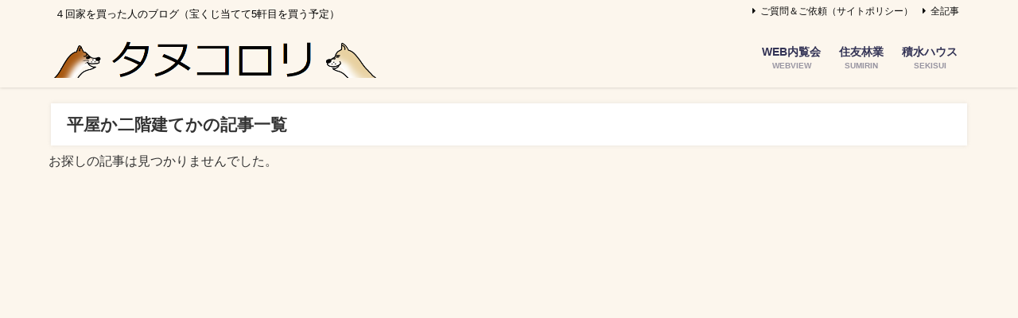

--- FILE ---
content_type: text/html; charset=utf-8
request_url: https://www.google.com/recaptcha/api2/aframe
body_size: 266
content:
<!DOCTYPE HTML><html><head><meta http-equiv="content-type" content="text/html; charset=UTF-8"></head><body><script nonce="udy3epNe3eN2zCL-o1SjAQ">/** Anti-fraud and anti-abuse applications only. See google.com/recaptcha */ try{var clients={'sodar':'https://pagead2.googlesyndication.com/pagead/sodar?'};window.addEventListener("message",function(a){try{if(a.source===window.parent){var b=JSON.parse(a.data);var c=clients[b['id']];if(c){var d=document.createElement('img');d.src=c+b['params']+'&rc='+(localStorage.getItem("rc::a")?sessionStorage.getItem("rc::b"):"");window.document.body.appendChild(d);sessionStorage.setItem("rc::e",parseInt(sessionStorage.getItem("rc::e")||0)+1);localStorage.setItem("rc::h",'1768835456975');}}}catch(b){}});window.parent.postMessage("_grecaptcha_ready", "*");}catch(b){}</script></body></html>